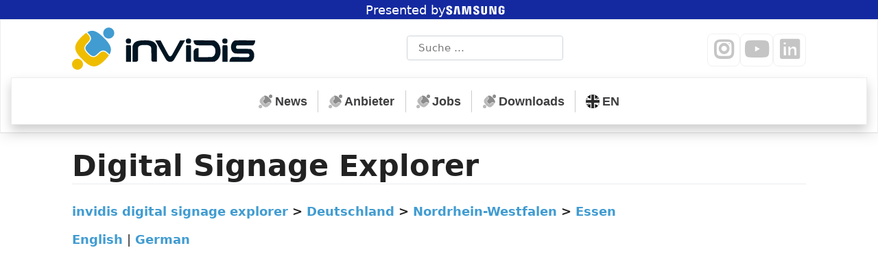

--- FILE ---
content_type: text/html; charset=UTF-8
request_url: https://invidis.de/digital-signage-explorer/?ci=Essen&seite=1
body_size: 18895
content:
<!DOCTYPE html><html dir="ltr" lang="de" prefix="og: https://ogp.me/ns#"><head><meta charset="UTF-8"><meta name="viewport" content="width=device-width, initial-scale=1"><meta http-equiv="X-UA-Compatible" content="IE=edge"><link rel="pingback" href="https://invidis.de/xmlrpc.php"><meta name="robots" content="max-snippet:-1, max-image-preview:large, max-video-preview:-1"><link media="all" href="https://invidis.de/wp-content/cache/autoptimize/css/autoptimize_93e8b84c7998dfd4c8d8d10866279a74.css" rel="stylesheet"><title>Digital Signage Explorer | invidis</title><meta name="robots" content="max-snippet:-1, max-image-preview:large, max-video-preview:-1" /><link rel="canonical" href="https://invidis.de/digital-signage-explorer/" /><meta name="generator" content="All in One SEO (AIOSEO) 4.9.2" /><meta property="og:locale" content="de_DE" /><meta property="og:site_name" content="invidis" /><meta property="og:type" content="article" /><meta property="og:title" content="Digital Signage Explorer | invidis" /><meta property="og:url" content="https://invidis.de/digital-signage-explorer/" /><meta property="article:published_time" content="2013-10-04T09:14:39+00:00" /><meta property="article:modified_time" content="2015-08-06T16:42:41+00:00" /><meta property="article:publisher" content="https://www.facebook.com/invidis" /><meta name="twitter:card" content="summary_large_image" /><meta name="twitter:site" content="@invidis" /><meta name="twitter:title" content="Digital Signage Explorer | invidis" /><meta name="dlm-version" content="5.1.6"><link rel='dns-prefetch' href='//maps.google.com' /><link rel="alternate" type="application/rss+xml" title="invidis &raquo; Feed" href="https://invidis.de/feed/" /><link rel="alternate" title="oEmbed (JSON)" type="application/json+oembed" href="https://invidis.de/wp-json/oembed/1.0/embed?url=https%3A%2F%2Finvidis.de%2Fdigital-signage-explorer%2F" /><link rel="alternate" title="oEmbed (XML)" type="text/xml+oembed" href="https://invidis.de/wp-json/oembed/1.0/embed?url=https%3A%2F%2Finvidis.de%2Fdigital-signage-explorer%2F&#038;format=xml" /> <!--noptimize--><script id="invid-ready">
			window.advanced_ads_ready=function(e,a){a=a||"complete";var d=function(e){return"interactive"===a?"loading"!==e:"complete"===e};d(document.readyState)?e():document.addEventListener("readystatechange",(function(a){d(a.target.readyState)&&e()}),{once:"interactive"===a})},window.advanced_ads_ready_queue=window.advanced_ads_ready_queue||[];		</script>
		<!--/noptimize--><style id='wp-img-auto-sizes-contain-inline-css' type='text/css'>img:is([sizes=auto i],[sizes^="auto," i]){contain-intrinsic-size:3000px 1500px}
/*# sourceURL=wp-img-auto-sizes-contain-inline-css */</style><style id='wp-block-library-inline-css' type='text/css'>:root{--wp-block-synced-color:#7a00df;--wp-block-synced-color--rgb:122,0,223;--wp-bound-block-color:var(--wp-block-synced-color);--wp-editor-canvas-background:#ddd;--wp-admin-theme-color:#007cba;--wp-admin-theme-color--rgb:0,124,186;--wp-admin-theme-color-darker-10:#006ba1;--wp-admin-theme-color-darker-10--rgb:0,107,160.5;--wp-admin-theme-color-darker-20:#005a87;--wp-admin-theme-color-darker-20--rgb:0,90,135;--wp-admin-border-width-focus:2px}@media (min-resolution:192dpi){:root{--wp-admin-border-width-focus:1.5px}}.wp-element-button{cursor:pointer}:root .has-very-light-gray-background-color{background-color:#eee}:root .has-very-dark-gray-background-color{background-color:#313131}:root .has-very-light-gray-color{color:#eee}:root .has-very-dark-gray-color{color:#313131}:root .has-vivid-green-cyan-to-vivid-cyan-blue-gradient-background{background:linear-gradient(135deg,#00d084,#0693e3)}:root .has-purple-crush-gradient-background{background:linear-gradient(135deg,#34e2e4,#4721fb 50%,#ab1dfe)}:root .has-hazy-dawn-gradient-background{background:linear-gradient(135deg,#faaca8,#dad0ec)}:root .has-subdued-olive-gradient-background{background:linear-gradient(135deg,#fafae1,#67a671)}:root .has-atomic-cream-gradient-background{background:linear-gradient(135deg,#fdd79a,#004a59)}:root .has-nightshade-gradient-background{background:linear-gradient(135deg,#330968,#31cdcf)}:root .has-midnight-gradient-background{background:linear-gradient(135deg,#020381,#2874fc)}:root{--wp--preset--font-size--normal:16px;--wp--preset--font-size--huge:42px}.has-regular-font-size{font-size:1em}.has-larger-font-size{font-size:2.625em}.has-normal-font-size{font-size:var(--wp--preset--font-size--normal)}.has-huge-font-size{font-size:var(--wp--preset--font-size--huge)}.has-text-align-center{text-align:center}.has-text-align-left{text-align:left}.has-text-align-right{text-align:right}.has-fit-text{white-space:nowrap!important}#end-resizable-editor-section{display:none}.aligncenter{clear:both}.items-justified-left{justify-content:flex-start}.items-justified-center{justify-content:center}.items-justified-right{justify-content:flex-end}.items-justified-space-between{justify-content:space-between}.screen-reader-text{border:0;clip-path:inset(50%);height:1px;margin:-1px;overflow:hidden;padding:0;position:absolute;width:1px;word-wrap:normal!important}.screen-reader-text:focus{background-color:#ddd;clip-path:none;color:#444;display:block;font-size:1em;height:auto;left:5px;line-height:normal;padding:15px 23px 14px;text-decoration:none;top:5px;width:auto;z-index:100000}html :where(.has-border-color){border-style:solid}html :where([style*=border-top-color]){border-top-style:solid}html :where([style*=border-right-color]){border-right-style:solid}html :where([style*=border-bottom-color]){border-bottom-style:solid}html :where([style*=border-left-color]){border-left-style:solid}html :where([style*=border-width]){border-style:solid}html :where([style*=border-top-width]){border-top-style:solid}html :where([style*=border-right-width]){border-right-style:solid}html :where([style*=border-bottom-width]){border-bottom-style:solid}html :where([style*=border-left-width]){border-left-style:solid}html :where(img[class*=wp-image-]){height:auto;max-width:100%}:where(figure){margin:0 0 1em}html :where(.is-position-sticky){--wp-admin--admin-bar--position-offset:var(--wp-admin--admin-bar--height,0px)}@media screen and (max-width:600px){html :where(.is-position-sticky){--wp-admin--admin-bar--position-offset:0px}}

/*# sourceURL=wp-block-library-inline-css */</style><style id='global-styles-inline-css' type='text/css'>:root{--wp--preset--aspect-ratio--square: 1;--wp--preset--aspect-ratio--4-3: 4/3;--wp--preset--aspect-ratio--3-4: 3/4;--wp--preset--aspect-ratio--3-2: 3/2;--wp--preset--aspect-ratio--2-3: 2/3;--wp--preset--aspect-ratio--16-9: 16/9;--wp--preset--aspect-ratio--9-16: 9/16;--wp--preset--color--black: #000000;--wp--preset--color--cyan-bluish-gray: #abb8c3;--wp--preset--color--white: #ffffff;--wp--preset--color--pale-pink: #f78da7;--wp--preset--color--vivid-red: #cf2e2e;--wp--preset--color--luminous-vivid-orange: #ff6900;--wp--preset--color--luminous-vivid-amber: #fcb900;--wp--preset--color--light-green-cyan: #7bdcb5;--wp--preset--color--vivid-green-cyan: #00d084;--wp--preset--color--pale-cyan-blue: #8ed1fc;--wp--preset--color--vivid-cyan-blue: #0693e3;--wp--preset--color--vivid-purple: #9b51e0;--wp--preset--gradient--vivid-cyan-blue-to-vivid-purple: linear-gradient(135deg,rgb(6,147,227) 0%,rgb(155,81,224) 100%);--wp--preset--gradient--light-green-cyan-to-vivid-green-cyan: linear-gradient(135deg,rgb(122,220,180) 0%,rgb(0,208,130) 100%);--wp--preset--gradient--luminous-vivid-amber-to-luminous-vivid-orange: linear-gradient(135deg,rgb(252,185,0) 0%,rgb(255,105,0) 100%);--wp--preset--gradient--luminous-vivid-orange-to-vivid-red: linear-gradient(135deg,rgb(255,105,0) 0%,rgb(207,46,46) 100%);--wp--preset--gradient--very-light-gray-to-cyan-bluish-gray: linear-gradient(135deg,rgb(238,238,238) 0%,rgb(169,184,195) 100%);--wp--preset--gradient--cool-to-warm-spectrum: linear-gradient(135deg,rgb(74,234,220) 0%,rgb(151,120,209) 20%,rgb(207,42,186) 40%,rgb(238,44,130) 60%,rgb(251,105,98) 80%,rgb(254,248,76) 100%);--wp--preset--gradient--blush-light-purple: linear-gradient(135deg,rgb(255,206,236) 0%,rgb(152,150,240) 100%);--wp--preset--gradient--blush-bordeaux: linear-gradient(135deg,rgb(254,205,165) 0%,rgb(254,45,45) 50%,rgb(107,0,62) 100%);--wp--preset--gradient--luminous-dusk: linear-gradient(135deg,rgb(255,203,112) 0%,rgb(199,81,192) 50%,rgb(65,88,208) 100%);--wp--preset--gradient--pale-ocean: linear-gradient(135deg,rgb(255,245,203) 0%,rgb(182,227,212) 50%,rgb(51,167,181) 100%);--wp--preset--gradient--electric-grass: linear-gradient(135deg,rgb(202,248,128) 0%,rgb(113,206,126) 100%);--wp--preset--gradient--midnight: linear-gradient(135deg,rgb(2,3,129) 0%,rgb(40,116,252) 100%);--wp--preset--font-size--small: 13px;--wp--preset--font-size--medium: 20px;--wp--preset--font-size--large: 36px;--wp--preset--font-size--x-large: 42px;--wp--preset--spacing--20: 0.44rem;--wp--preset--spacing--30: 0.67rem;--wp--preset--spacing--40: 1rem;--wp--preset--spacing--50: 1.5rem;--wp--preset--spacing--60: 2.25rem;--wp--preset--spacing--70: 3.38rem;--wp--preset--spacing--80: 5.06rem;--wp--preset--shadow--natural: 6px 6px 9px rgba(0, 0, 0, 0.2);--wp--preset--shadow--deep: 12px 12px 50px rgba(0, 0, 0, 0.4);--wp--preset--shadow--sharp: 6px 6px 0px rgba(0, 0, 0, 0.2);--wp--preset--shadow--outlined: 6px 6px 0px -3px rgb(255, 255, 255), 6px 6px rgb(0, 0, 0);--wp--preset--shadow--crisp: 6px 6px 0px rgb(0, 0, 0);}:where(.is-layout-flex){gap: 0.5em;}:where(.is-layout-grid){gap: 0.5em;}body .is-layout-flex{display: flex;}.is-layout-flex{flex-wrap: wrap;align-items: center;}.is-layout-flex > :is(*, div){margin: 0;}body .is-layout-grid{display: grid;}.is-layout-grid > :is(*, div){margin: 0;}:where(.wp-block-columns.is-layout-flex){gap: 2em;}:where(.wp-block-columns.is-layout-grid){gap: 2em;}:where(.wp-block-post-template.is-layout-flex){gap: 1.25em;}:where(.wp-block-post-template.is-layout-grid){gap: 1.25em;}.has-black-color{color: var(--wp--preset--color--black) !important;}.has-cyan-bluish-gray-color{color: var(--wp--preset--color--cyan-bluish-gray) !important;}.has-white-color{color: var(--wp--preset--color--white) !important;}.has-pale-pink-color{color: var(--wp--preset--color--pale-pink) !important;}.has-vivid-red-color{color: var(--wp--preset--color--vivid-red) !important;}.has-luminous-vivid-orange-color{color: var(--wp--preset--color--luminous-vivid-orange) !important;}.has-luminous-vivid-amber-color{color: var(--wp--preset--color--luminous-vivid-amber) !important;}.has-light-green-cyan-color{color: var(--wp--preset--color--light-green-cyan) !important;}.has-vivid-green-cyan-color{color: var(--wp--preset--color--vivid-green-cyan) !important;}.has-pale-cyan-blue-color{color: var(--wp--preset--color--pale-cyan-blue) !important;}.has-vivid-cyan-blue-color{color: var(--wp--preset--color--vivid-cyan-blue) !important;}.has-vivid-purple-color{color: var(--wp--preset--color--vivid-purple) !important;}.has-black-background-color{background-color: var(--wp--preset--color--black) !important;}.has-cyan-bluish-gray-background-color{background-color: var(--wp--preset--color--cyan-bluish-gray) !important;}.has-white-background-color{background-color: var(--wp--preset--color--white) !important;}.has-pale-pink-background-color{background-color: var(--wp--preset--color--pale-pink) !important;}.has-vivid-red-background-color{background-color: var(--wp--preset--color--vivid-red) !important;}.has-luminous-vivid-orange-background-color{background-color: var(--wp--preset--color--luminous-vivid-orange) !important;}.has-luminous-vivid-amber-background-color{background-color: var(--wp--preset--color--luminous-vivid-amber) !important;}.has-light-green-cyan-background-color{background-color: var(--wp--preset--color--light-green-cyan) !important;}.has-vivid-green-cyan-background-color{background-color: var(--wp--preset--color--vivid-green-cyan) !important;}.has-pale-cyan-blue-background-color{background-color: var(--wp--preset--color--pale-cyan-blue) !important;}.has-vivid-cyan-blue-background-color{background-color: var(--wp--preset--color--vivid-cyan-blue) !important;}.has-vivid-purple-background-color{background-color: var(--wp--preset--color--vivid-purple) !important;}.has-black-border-color{border-color: var(--wp--preset--color--black) !important;}.has-cyan-bluish-gray-border-color{border-color: var(--wp--preset--color--cyan-bluish-gray) !important;}.has-white-border-color{border-color: var(--wp--preset--color--white) !important;}.has-pale-pink-border-color{border-color: var(--wp--preset--color--pale-pink) !important;}.has-vivid-red-border-color{border-color: var(--wp--preset--color--vivid-red) !important;}.has-luminous-vivid-orange-border-color{border-color: var(--wp--preset--color--luminous-vivid-orange) !important;}.has-luminous-vivid-amber-border-color{border-color: var(--wp--preset--color--luminous-vivid-amber) !important;}.has-light-green-cyan-border-color{border-color: var(--wp--preset--color--light-green-cyan) !important;}.has-vivid-green-cyan-border-color{border-color: var(--wp--preset--color--vivid-green-cyan) !important;}.has-pale-cyan-blue-border-color{border-color: var(--wp--preset--color--pale-cyan-blue) !important;}.has-vivid-cyan-blue-border-color{border-color: var(--wp--preset--color--vivid-cyan-blue) !important;}.has-vivid-purple-border-color{border-color: var(--wp--preset--color--vivid-purple) !important;}.has-vivid-cyan-blue-to-vivid-purple-gradient-background{background: var(--wp--preset--gradient--vivid-cyan-blue-to-vivid-purple) !important;}.has-light-green-cyan-to-vivid-green-cyan-gradient-background{background: var(--wp--preset--gradient--light-green-cyan-to-vivid-green-cyan) !important;}.has-luminous-vivid-amber-to-luminous-vivid-orange-gradient-background{background: var(--wp--preset--gradient--luminous-vivid-amber-to-luminous-vivid-orange) !important;}.has-luminous-vivid-orange-to-vivid-red-gradient-background{background: var(--wp--preset--gradient--luminous-vivid-orange-to-vivid-red) !important;}.has-very-light-gray-to-cyan-bluish-gray-gradient-background{background: var(--wp--preset--gradient--very-light-gray-to-cyan-bluish-gray) !important;}.has-cool-to-warm-spectrum-gradient-background{background: var(--wp--preset--gradient--cool-to-warm-spectrum) !important;}.has-blush-light-purple-gradient-background{background: var(--wp--preset--gradient--blush-light-purple) !important;}.has-blush-bordeaux-gradient-background{background: var(--wp--preset--gradient--blush-bordeaux) !important;}.has-luminous-dusk-gradient-background{background: var(--wp--preset--gradient--luminous-dusk) !important;}.has-pale-ocean-gradient-background{background: var(--wp--preset--gradient--pale-ocean) !important;}.has-electric-grass-gradient-background{background: var(--wp--preset--gradient--electric-grass) !important;}.has-midnight-gradient-background{background: var(--wp--preset--gradient--midnight) !important;}.has-small-font-size{font-size: var(--wp--preset--font-size--small) !important;}.has-medium-font-size{font-size: var(--wp--preset--font-size--medium) !important;}.has-large-font-size{font-size: var(--wp--preset--font-size--large) !important;}.has-x-large-font-size{font-size: var(--wp--preset--font-size--x-large) !important;}
/*# sourceURL=global-styles-inline-css */</style><style id='classic-theme-styles-inline-css' type='text/css'>/*! This file is auto-generated */
.wp-block-button__link{color:#fff;background-color:#32373c;border-radius:9999px;box-shadow:none;text-decoration:none;padding:calc(.667em + 2px) calc(1.333em + 2px);font-size:1.125em}.wp-block-file__button{background:#32373c;color:#fff;text-decoration:none}
/*# sourceURL=/wp-includes/css/classic-themes.min.css */</style><link rel='stylesheet' id='borlabs-cookie-custom-css' href='https://invidis.de/wp-content/cache/autoptimize/css/autoptimize_single_0226548dcb88a5072201ed5aeef2f4be.css' type='text/css' media='all' /> <script type="text/javascript" src="https://maps.google.com/maps/api/js?sensor=false&amp;ver=6.9" id="maps_api-js"></script> <script type="text/javascript" src="https://invidis.de/wp-includes/js/jquery/jquery.min.js" id="jquery-core-js"></script> <script type="text/javascript" id="advanced-ads-advanced-js-js-extra">var advads_options = {"blog_id":"1","privacy":{"enabled":false,"state":"not_needed"}};
//# sourceURL=advanced-ads-advanced-js-js-extra</script> <script data-no-optimize="1" data-no-minify="1" data-cfasync="false" type="text/javascript" src="https://invidis.de/wp-content/cache/autoptimize/js/autoptimize_single_f8676e3c2276b33bd07ec4809cb32e91.js" id="borlabs-cookie-config-js"></script> <script></script><link rel="https://api.w.org/" href="https://invidis.de/wp-json/" /><link rel="alternate" title="JSON" type="application/json" href="https://invidis.de/wp-json/wp/v2/pages/99196" />  <script type="application/ld+json">{"@context":"https:\/\/schema.org\/","@type":"Article","mainEntityOfPage":{"@type":"WebPage","@id":"https:\/\/invidis.de\/digital-signage-explorer\/"},"url":"https:\/\/invidis.de\/digital-signage-explorer\/","headline":"Digital Signage Explorer","datePublished":"2013-10-04T11:14:39+02:00","dateModified":"2015-08-06T18:42:41+02:00","publisher":{"@type":"Organization","@id":"https:\/\/invidis.de\/#organization","name":"invidis consulting GmbH","logo":{"@type":"ImageObject","url":"https:\/\/invidis.de\/wp-content\/uploads\/2018\/08\/invidis-logo-fuer-schema-support.png","width":600,"height":60}},"author":{"@type":"Person","name":"Tobias Franke","url":"https:\/\/invidis.de\/author\/dasexil\/","image":{"@type":"ImageObject","url":"https:\/\/secure.gravatar.com\/avatar\/448551e786b0fed21d8f2db6f784db193c0c868903427436ae2fcd46311890fb?s=96&d=blank&r=g","height":96,"width":96},"sameAs":["http:\/\/www.facebook.com\/dasexil"]},"image":{"@type":"ImageObject","url":"https:\/\/invidis.de\/wp-content\/uploads\/2018\/08\/invidis-artikelbild-fuer-schema-support.jpg","width":1200,"height":800}}</script> <link rel="pingback" href="https://invidis.de/xmlrpc.php"><style type="text/css">#page-sub-header { background: #fff; }</style> <script type="text/javascript">var advadsCfpQueue = [];
			var advadsCfpAd = function( adID ) {
				if ( 'undefined' === typeof advadsProCfp ) {
					advadsCfpQueue.push( adID )
				} else {
					advadsProCfp.addElement( adID )
				}
			}</script> <link rel="icon" href="https://invidis.de/wp-content/uploads/2018/08/cropped-invidis-favicon-32x32.png" sizes="32x32" /><link rel="icon" href="https://invidis.de/wp-content/uploads/2018/08/cropped-invidis-favicon-192x192.png" sizes="192x192" /><link rel="apple-touch-icon" href="https://invidis.de/wp-content/uploads/2018/08/cropped-invidis-favicon-180x180.png" /><meta name="msapplication-TileImage" content="https://invidis.de/wp-content/uploads/2018/08/cropped-invidis-favicon-270x270.png" /><style type="text/css" id="wp-custom-css">:root {
  --wp-j4b-theme-branding-bar-height: 28px;
  --wp-j4b-theme-branding-bar-fontsize: 18px;
}

 
#branding-bar {
	  position: relative;
    width: 100%;
    height: var(--wp-j4b-theme-branding-bar-height);
    padding-top: 1px;
    display: flex;
    justify-content: center;
    align-items: center;
    gap: .6ch;
    font-size: var(--wp-j4b-theme-branding-bar-fontsize);
    text-align: center;
    background-color: #1429a0;
	color: #fff;
    overflow: hidden;
    transition: filter .1s ease-in-out;
}


#branding-bar svg {
height: calc(var(--wp-j4b-theme-branding-bar-height) - 2px);
width: auto;
position: relative;
top: -1.0px;
left: -0.5ch;
	fill: #fff;
}

#branding-bar a::before {
  content: "";
  display: block;
  width: 100%;
  height: 100%;
  position: absolute;
  top: 0;
  left: 0;
  bottom: 0;
  right: 0;
  z-index: 1;
}
.home .text-divider {
    width: 100%;
}</style><noscript><style>.wpb_animate_when_almost_visible { opacity: 1; }</style></noscript></head><body class="wp-singular page-template page-template-layout-zone-1 page-template-layout-zone-1-php page page-id-99196 page-parent wp-theme-wp-bootstrap-starter wp-child-theme-invidis2018 group-blog theme-preset-active wpb-js-composer js-comp-ver-8.0.1 vc_responsive aa-prefix-invid-"><div id="fb-root"></div><div id="page" class="site"> <a class="skip-link screen-reader-text" href="#content">Zum Inhalt springen</a><div class="invid-eigene-position" id="invid-1767498476"><!--noptimize--><div id="branding-bar"> <span>Presented by</span> <a href="https://www.samsung.com/de/business/display-solutions/samsung-vxt/" title="Samsung Deutschland" target="_blank" rel="noreferrer noopener" class="external external"><svg version="1.1" id="Layer_1" xmlns="http://www.w3.org/2000/svg" xmlns:xlink="http://www.w3.org/1999/xlink" x="0px" y="0px"
	 viewBox="0 0 628.24 166.88" style="enable-background:new 0 0 628.24 166.88;" xml:space="preserve">
<path d="M62.42,64.29c-0.38-1.57-0.29-3.23-0.08-4.09c0.53-2.48,2.22-5.25,7.13-5.25c4.56,0,7.24,2.83,7.24,7.07
	c0,1.44,0,4.82,0,4.82h19.43v-5.47c0-16.94-15.27-19.64-26.29-19.64c-13.83,0-25.14,4.59-27.2,17.31c-0.57,3.49-0.66,6.56,0.16,10.5
	c3.37,15.92,31.05,20.53,35.08,30.6c0.75,1.87,0.53,4.28,0.15,5.75c-0.64,2.62-2.4,5.26-7.61,5.26c-4.87,0-7.78-2.83-7.78-7.09
	l-0.03-7.49h-20.9v5.95c0,17.41,13.67,22.65,28.31,22.65c14.07,0,25.63-4.8,27.51-17.83c0.94-6.72,0.23-11.09-0.08-12.75
	C94.17,78.24,64.64,73.4,62.42,64.29z M315.69,64.48c-0.35-1.54-0.25-3.17-0.07-4.03c0.56-2.49,2.23-5.21,7.06-5.21
	c4.5,0,7.13,2.8,7.13,7.01c0,1.42,0,4.76,0,4.76h19.2v-5.43c0-16.78-15.04-19.42-25.94-19.42c-13.72,0-24.92,4.52-26.97,17.15
	c-0.54,3.44-0.68,6.49,0.19,10.38c3.34,15.74,30.74,20.31,34.72,30.27c0.7,1.89,0.5,4.29,0.14,5.71c-0.6,2.59-2.34,5.2-7.51,5.2
	c-4.85,0-7.76-2.79-7.76-6.99l-0.01-7.47h-20.67v5.94c0,17.21,13.48,22.41,28.01,22.41c13.91,0,25.4-4.75,27.24-17.64
	c0.88-6.66,0.22-10.99-0.14-12.63C347.12,78.35,317.91,73.49,315.69,64.48z M492.53,106.91l-18.34-62.7h-28.9v77.07h19.12
	l-1.11-64.71l19.7,64.71h27.72V44.21h-19.24L492.53,106.91z M125.1,44.21l-14.43,77.88h21.04l10.87-72.09l10.61,72.09h20.89
	l-14.37-77.88H125.1z M242.73,44.21l-9.83,60.88l-9.82-60.88h-31.77l-1.68,77.88h19.46l0.53-72.09l13.39,72.09h19.75l13.4-72.09
	l0.53,72.09h19.51l-1.74-77.88H242.73z M423.7,44.21H404v57.61c0.03,1,0,2.13-0.17,2.96c-0.41,1.93-2.05,5.66-7.48,5.66
	c-5.36,0-7.05-3.72-7.43-5.66c-0.2-0.83-0.22-1.96-0.2-2.96V44.21h-19.69v55.82c-0.02,1.44,0.09,4.38,0.17,5.15
	c1.36,14.55,12.82,19.27,27.14,19.27c14.34,0,25.8-4.72,27.19-19.27c0.11-0.77,0.25-3.71,0.17-5.15V44.21z M558.93,78.37v11.36h7.98
	V101c0.02,1.01-0.03,2.09-0.2,2.96c-0.32,2.1-2.31,5.68-7.98,5.68c-5.63,0-7.59-3.58-7.93-5.68c-0.14-0.87-0.2-1.96-0.2-2.96V65.41
	c0-1.26,0.09-2.64,0.35-3.68c0.39-1.9,2.07-5.64,7.74-5.64c5.96,0,7.44,3.94,7.78,5.64c0.22,1.12,0.24,3,0.24,3v4.32h19.61V66.5
	c0,0,0.09-2.67-0.15-5.15c-1.47-14.61-13.51-19.23-27.31-19.23c-13.83,0-25.62,4.66-27.34,19.23c-0.16,1.33-0.39,3.73-0.39,5.15
	v32.74c0,1.43,0.05,2.53,0.31,5.14c1.28,14.21,13.59,19.24,27.36,19.24c13.86,0,26.08-5.04,27.39-19.24
	c0.23-2.61,0.26-3.71,0.29-5.14V78.37H558.93z"/>
</svg></a></div><!--/noptimize--></div><header id="masthead" class="site-header navbar-static-top navbar-light bg-light" role="banner"><div class="container"><div class="justify-content-between"><div class="j4b-logo-container"> <span> <a  class="j4b-header-logo" href="https://invidis.de/" title="Zur Startseite ..."> <img src="data:image/svg+xml,%3Csvg width='2670' height='620' viewBox='0 0 19650 4527' xmlns='http://www.w3.org/2000/svg' xmlns:xlink='http://www.w3.org/1999/xlink' role='img' aria-labelledby='title'%3E%3Ctitle id='title'%3E%3C!%5BCDATA%5Binvidis consulting GmbH Logo%5D%5D%3E%3C/title%3E%3Cdefs%3E%3Csymbol id='i'%3E%3Cpath d='M6031 1180.7c-46.947.232-81.682 4.549-108.49 13.486-31 9-65 31-92 59-51 51-60 86-53 228 6 139 44 197 152 229 59 18 242 15 286-5 86-38 111-97 113-267 2-125 2-127-27-164-45-60-120-90-236-93-12.188-.375-23.672-.54-34.506-.486zm-28.959 708.89c-90.184-.073-131.72 3.28-145.54 10.592-14 7-34 29-45 48-21 35-21 46-21 880v845h540l3-825c2-595-1-837-9-867-6-23-22-52-36-65-24-22-31-23-216-26-26.25-.375-49.653-.575-70.465-.592z'/%3E%3C/symbol%3E%3C/defs%3E%3Cg transform='matrix(5.6551 0 0 5.6551 -1405 12196)' fill='%23419cd1'%3E%3Cpath d='m930.6-2156c-34.8 5.5-63.5 26.1-78.6 56.5-17.2 34.6-15 73.2 6.2 105.5 5.3 8.1 19.4 22.4 27.3 27.7 51.1 34.2 118.4 19.3 149.7-33.2 10.7-17.9 15.9-41.5 13.8-62.5-4.7-45.3-36-81.2-80.1-92-9.7-2.4-29.4-3.4-38.3-2z'/%3E%3Cpath d='m610.2-2094.9c-10.4 1.4-28 6-39.7 10.4-10.3 3.9-33.5 15-33.5 16.1 0 0.4 7.1 7.9 15.8 16.8 30.9 31.7 47.2 55.6 53.4 78.3 3.1 11.5 3.1 31.8 0 42.8-6.6 23.2-21.9 45.4-54.6 79.3-18.2 18.8-24.5 26.1-32.1 36.7-25.9 36.2-24 64.6 7 106 16.9 22.4 48.6 54 71.3 71 21.3 15.9 36.5 22.5 53.7 23.3 12.8 0.5 20.8-1.3 34-7.8 13.8-6.7 27.7-17.6 50-39 30.9-29.7 46.6-41.9 65.8-51 25.1-12 50.7-12.2 75.4-0.5 20.8 9.8 41.7 26.1 69.8 54.4 6.6 6.7 12.3 12.1 12.6 12.1 1.1 0 12.5-23.6 16.3-33.6 26.7-70.5 6.4-137.2-68.5-224.5-32.8-38.3-88.1-92.8-123.9-122-45.9-37.6-86.7-59.5-124.5-66.9-12.7-2.5-36.8-3.4-48.3-1.9z'/%3E%3Cg fill='%23efbd00'%3E%3Cpath d='m509.2-2050.1c-29 21.2-48.6 38.3-83.2 73-67.9 68-101.2 117.5-112.9 168.1-13.6 58.4 8.4 118.3 70.8 193 22.5 26.9 69.8 75.5 99.6 102.6 127.5 115.5 210.5 124.2 323.5 33.8 48.5-38.7 106.9-99.8 137-143.2l4.4-6.3-8.5-8.5c-12.1-12.4-33.6-32.3-41.5-38.6-35.1-27.8-61.5-32.7-92.2-16.9-14.1 7.3-28.1 18.3-51.6 40.7-23.9 22.7-32.6 30.2-44.9 38.5-38.5 25.8-73.7 25.3-114.2-1.7-35.5-23.7-82.1-72.5-100-105-16.5-29.7-17.4-56.9-3-85.9 9.3-18.7 17.1-28.5 51.9-65.2 8.7-9.3 19.3-21.4 23.5-27 30.5-40.6 29.2-70.6-5.2-113.3-9.6-11.9-41.3-45-43.1-44.9-0.6 0-5.3 3.1-10.4 6.8z'/%3E%3Cpath d='m339.2-1563c-22.6 3.2-44.4 14-60.3 29.9-31.4 31.4-39.4 78.7-19.9 118.6 13.4 27.6 37.8 47.7 67.8 55.7 9.9 2.6 31.2 3.5 42 1.8 35.6-5.7 67.5-31.3 80.3-64.4 6.5-16.9 8.9-39.2 5.9-55.7-8.8-48.6-49.6-84.4-98.4-86.3-6.1-0.3-13.9-0.1-17.4 0.4z'/%3E%3C/g%3E%3C/g%3E%3Cg fill='%23001522'%3E%3Cpath d='M7480.5 1379.2c-229 15-433 54-558 104-82 34-211 129-270 200-28 33-69 100-93 150-79 169-76 122-68 1035l7 810h191c105 0 211-5 236-11 60-14 103-49 131-106l24-48 10-1380 29-53c52-93 145-148 314-185 85-18 130-21 362-21 237 0 275 2 356 21 157 37 264 103 309 193 44 88 47 129 50 790 3 685 1 668 63 734 49 52 72 56 312 56h220l-2-838-3-837-26-63c-46-108-91-172-194-277-85-87-113-108-185-143-144-70-317-111-555-132-137-11-482-11-660 1zM11760 1378.2l-170 5-410 751c-225 412-425 773-443 802-46 70-134 150-176 157-70 14-149-47-234-179-26-40-222-402-437-804l-390-732h-282c-156 0-283 3-283 7s260 470 578 1037c562 1003 579 1032 649 1102 118 119 250 171 403 161 141-9 268-82 363-208 43-57 1197-2083 1197-2102 0-7-67-7-365 3zM13042 1376.2c-8 14 14 164 34 232 36 120 99 193 213 246 116 53 133 54 922 54 797 0 790 0 899 58 68 36 154 124 193 198 61 114 78 199 77 379 0 144-3 169-27 248-49 161-97 231-201 299-33 21-89 48-125 60-65 22-74 23-753 26l-688 3v-970l-36-7c-48-9-193 13-264 39-73 27-155 109-201 202l-34 70v475c0 435 2 479 18 528 24 68 60 110 117 135 44 20 67 21 905 24 473 3 935 0 1027-4l166-9 94-47c284-142 482-443 544-827 22-137 20-376-5-520-49-284-165-508-355-687-89-83-158-129-258-171l-63-27-500-6c-740-10-1693-10-1699-1zM17480 1382.2c-78 25-131 60-205 135-197 200-267 525-179 840 59 214 208 375 390 421 30 8 268 13 724 16 401 3 695 9 717 14 45 13 94 66 108 119 13 49-1 118-36 178-48 82 19 77-949 70l-860-7-55 32c-68 39-151 122-178 180-28 57-49 141-57 226l-7 69 137 6c228 11 2026 8 2086-3 186-35 341-210 406-458 21-81 25-119 25-232 0-163-20-250-88-389-59-120-155-220-259-272l-70-34-710-5c-689-5-711-6-744-25-19-11-45-40-59-65-20-37-23-55-19-105 5-74 37-139 80-165 30-19 53-19 858-13 759 6 831 5 871-10 55-21 94-61 153-157 57-93 84-181 87-285l3-80-385-6c-739-12-1741-9-1785 5z'/%3E%3Cuse xlink:href='%23i' width='100%25' height='100%25'/%3E%3Cuse xlink:href='%23i' width='100%25' height='100%25' transform='translate(6440.1)'/%3E%3Cuse xlink:href='%23i' width='100%25' height='100%25' transform='translate(10350)'/%3E%3C/g%3E%3C/svg%3E" width="2670" height="620" style="width:267px;height:62px;" alt="invidis Logo"> </a> </span></div><div class="col-"><form role="search" method="get" class="search-form" action="https://invidis.de/"> <label> <input type="search" class="search-field form-control" placeholder="Suche&#160;&hellip;" value="" name="s" title="Suche nach:"> </label> <input type="submit" class="search-submit btn btn-default" value="Suchen"></form></div><div class="col- social-network-links btn-group justify-content-end"><div class="textwidget custom-html-widget"> <a class="btn btn-default" href="https://www.instagram.com/invidismunich/" target="_blank" title="invidis auf Instagram" rel="noopener"> <i class="fab fa-2x fa-instagram"></i> </a> <a class="btn btn-default" href="https://www.youtube.com/channel/UCYdz72V6n1oQo5rJo1TcIbA/" target="_blank" title="invidis auf YouTube" rel="noopener"> <i class="fab fa-2x fa-youtube"></i> </a> <a class="btn btn-default" href="https://www.linkedin.com/company/8716700/" target="_blank" title="invidis auf LinkedIn" rel="noopener"> <i class="fab fa-2x fa-linkedin"></i> </a></div></div></div></div><nav class="navbar navbar-expand-lg navbar-light bg-light"> <button class="navbar-toggler" type="button" data-toggle="collapse" data-target=".navbar-collapse" aria-controls="navbarSupportedContent" aria-expanded="false" aria-label="Toggle navigation"> <span class="navbar-toggler-icon"></span> </button><div id="navbarSupportedContent" class="collapse navbar-collapse justify-content-center "><ul id="menu-header-top-primary" class="nav justify-content-between"><li itemscope="itemscope" itemtype="https://www.schema.org/SiteNavigationElement" id="menu-item-206081" class="j4b-menu-head col- menu-item menu-item-type-custom menu-item-object-custom menu-item-206081 nav-item"><a title="News" href="https://invidis.de/category/nachrichten/" class="nav-link">News</a></li><li itemscope="itemscope" itemtype="https://www.schema.org/SiteNavigationElement" id="menu-item-206155" class="j4b-menu-head col- menu-item menu-item-type-custom menu-item-object-custom menu-item-206155 nav-item"><a title="Anbieter" href="/invidis-digital-signage-digital-out-of-home-anbieterverzeichnis/" class="nav-link">Anbieter</a></li><li itemscope="itemscope" itemtype="https://www.schema.org/SiteNavigationElement" id="menu-item-206080" class="j4b-menu-head col- menu-item menu-item-type-post_type menu-item-object-page menu-item-206080 nav-item"><a title="Jobs" href="https://invidis.de/invidis-stellenmarkt/" class="nav-link">Jobs</a></li><li itemscope="itemscope" itemtype="https://www.schema.org/SiteNavigationElement" id="menu-item-206154" class="j4b-menu-head col- menu-item menu-item-type-custom menu-item-object-custom menu-item-206154 nav-item"><a title="Downloads" href="/magazin-download-archive" class="nav-link">Downloads</a></li><li itemscope="itemscope" itemtype="https://www.schema.org/SiteNavigationElement" id="menu-item-294364" class="mobileonly menu-item menu-item-type-custom menu-item-object-custom menu-item-294364 nav-item"><a title="Open the english invidis website" target="_blank" href="https://invidis.com/" class="nav-link">English website</a></li><li itemscope="itemscope" itemtype="https://www.schema.org/SiteNavigationElement" id="menu-item-294356" class="uk-flag desktoponly menu-item menu-item-type-custom menu-item-object-custom menu-item-294356 nav-item"><a title="Open the english invidis website" target="_blank" href="https://invidis.com/" class="nav-link">EN</a></li></ul></div></nav></header><div id="content" class="site-content"><div class="container"><main id="main" class="site-main" role="main"><section id="primary" class="content-area "><article id="post-99196" class="post-99196 page type-page status-publish hentry"><header class="entry-header"><h1 class="entry-title">Digital Signage Explorer</h1></header><div class="entry-content"><div style="font-size: 85%"><p><span style="font-weight: bold"><a style="font-weight: bold" href="https://invidis.de/digital-signage-explorer/">invidis digital signage explorer</a> > <a style="font-weight: bold" href="?co=Germany">Deutschland</a> > <a style="font-weight: bold" href="?st=North Rhine-Westphalia">Nordrhein-Westfalen</a> > <a style="font-weight: bold" href="?ci=Essen">Essen</a></span></p><p><a style="font-weight: bold" href="?ci=Essen&seite=1&amp;lang=en">English</a> | <a style="font-weight: bold" href="?ci=Essen&seite=1&amp;lang=de">German</a></p> <script type="text/javascript">var $j = jQuery.noConflict(); $j(function() { var temp = new Array(); var LatLngList = new Array(); temp[0] = new Object(); temp[0]['id'] = '283'; temp[0]['lat'] = '51.4541858'; temp[0]['lng'] = '7.0129178'; temp[0]['adresse'] = 'Kettwigerstraße 28, Essen'; temp[0]['name'] = 'Das Depot Essen'; temp[0]['city_de'] = 'Essen'; temp[0]['city_en'] = 'Essen'; temp[0]['zip'] = '45127'; temp[0]['street'] = 'Kettwigerstraße 28'; temp[0]['count'] = ''; LatLngList[0] = new google.maps.LatLng ('51.4541858','7.0129178'); temp[1] = new Object(); temp[1]['id'] = '284'; temp[1]['lat'] = '51.45623'; temp[1]['lng'] = '7.01178'; temp[1]['adresse'] = 'Kettwigerstraße 39, Essen'; temp[1]['name'] = 'Primark Essen'; temp[1]['city_de'] = 'Essen'; temp[1]['city_en'] = 'Essen'; temp[1]['zip'] = '45127'; temp[1]['street'] = 'Kettwigerstraße 39'; temp[1]['count'] = ''; LatLngList[1] = new google.maps.LatLng ('51.45623','7.01178'); temp[2] = new Object(); temp[2]['id'] = '285'; temp[2]['lat'] = '51.45621'; temp[2]['lng'] = '7.0131'; temp[2]['adresse'] = 'Kettwigerstraße 40, Essen'; temp[2]['name'] = 'Deichmann Essen'; temp[2]['city_de'] = 'Essen'; temp[2]['city_en'] = 'Essen'; temp[2]['zip'] = '45127'; temp[2]['street'] = 'Kettwigerstraße 40'; temp[2]['count'] = ''; LatLngList[2] = new google.maps.LatLng ('51.45621','7.0131'); temp[3] = new Object(); temp[3]['id'] = '286'; temp[3]['lat'] = '51.45719'; temp[3]['lng'] = '7.01032'; temp[3]['adresse'] = 'Limbeckerstraße 25, Essen'; temp[3]['name'] = 'SportScheck Essen'; temp[3]['city_de'] = 'Essen'; temp[3]['city_en'] = 'Essen'; temp[3]['zip'] = '45127'; temp[3]['street'] = 'Limbeckerstraße 25'; temp[3]['count'] = ''; LatLngList[3] = new google.maps.LatLng ('51.45719','7.01032'); temp[4] = new Object(); temp[4]['id'] = '287'; temp[4]['lat'] = '51.4578'; temp[4]['lng'] = '7.0081'; temp[4]['adresse'] = 'Limbeckerstraße 70, Essen'; temp[4]['name'] = 'Foot Locker Essen'; temp[4]['city_de'] = 'Essen'; temp[4]['city_en'] = 'Essen'; temp[4]['zip'] = '45127'; temp[4]['street'] = 'Limbeckerstraße 70'; temp[4]['count'] = ''; LatLngList[4] = new google.maps.LatLng ('51.4578','7.0081'); temp[5] = new Object(); temp[5]['id'] = '288'; temp[5]['lat'] = '51.45823'; temp[5]['lng'] = '7.00741'; temp[5]['adresse'] = 'Limbeckerstraße 80-82, Essen'; temp[5]['name'] = 'Deichmann Essen'; temp[5]['city_de'] = 'Essen'; temp[5]['city_en'] = 'Essen'; temp[5]['zip'] = '45127'; temp[5]['street'] = 'Limbeckerstraße 80-82'; temp[5]['count'] = ''; LatLngList[5] = new google.maps.LatLng ('51.45823','7.00741'); temp[6] = new Object(); temp[6]['id'] = '289'; temp[6]['lat'] = '51.4532968'; temp[6]['lng'] = '7.0134055'; temp[6]['adresse'] = 'Kettwigerstraße 2, Essen'; temp[6]['name'] = 'Rewe to Go Essen'; temp[6]['city_de'] = 'Essen'; temp[6]['city_en'] = 'Essen'; temp[6]['zip'] = '45127'; temp[6]['street'] = 'Kettwigerstraße 2'; temp[6]['count'] = ''; LatLngList[6] = new google.maps.LatLng ('51.4532968','7.0134055'); temp[7] = new Object(); temp[7]['id'] = '290'; temp[7]['lat'] = '51.457861'; temp[7]['lng'] = '7.0121644'; temp[7]['adresse'] = 'Kopstadtplatz 7, Essen'; temp[7]['name'] = 'Kräuter- und Reformhaus Klocke Essen'; temp[7]['city_de'] = 'Essen'; temp[7]['city_en'] = 'Essen'; temp[7]['zip'] = '45127'; temp[7]['street'] = 'Kopstadtplatz 7'; temp[7]['count'] = ''; LatLngList[7] = new google.maps.LatLng ('51.457861','7.0121644'); temp[8] = new Object(); temp[8]['id'] = '291'; temp[8]['lat'] = '51.4577'; temp[8]['lng'] = '7.0087'; temp[8]['adresse'] = 'Limbeckerstraße 59, Essen'; temp[8]['name'] = 'Tkmaxx Essen'; temp[8]['city_de'] = 'Essen'; temp[8]['city_en'] = 'Essen'; temp[8]['zip'] = '45127'; temp[8]['street'] = 'Limbeckerstraße 59'; temp[8]['count'] = ''; LatLngList[8] = new google.maps.LatLng ('51.4577','7.0087'); temp[9] = new Object(); temp[9]['id'] = '292'; temp[9]['lat'] = '51.4578571'; temp[9]['lng'] = '7.0073067'; temp[9]['adresse'] = 'Limbeckerstraße 79, Essen'; temp[9]['name'] = '1&amp;1 Partner Essen'; temp[9]['city_de'] = 'Essen'; temp[9]['city_en'] = 'Essen'; temp[9]['zip'] = '45127'; temp[9]['street'] = 'Limbeckerstraße 79'; temp[9]['count'] = ''; LatLngList[9] = new google.maps.LatLng ('51.4578571','7.0073067'); temp[10] = new Object(); temp[10]['id'] = '293'; temp[10]['lat'] = '51.4532968'; temp[10]['lng'] = '7.0134055'; temp[10]['adresse'] = 'Kettwigerstraße 2, Essen'; temp[10]['name'] = 'Wolsdorff Tobacco GmbH Essen'; temp[10]['city_de'] = 'Essen'; temp[10]['city_en'] = 'Essen'; temp[10]['zip'] = '45127'; temp[10]['street'] = 'Kettwigerstraße 2'; temp[10]['count'] = ''; LatLngList[10] = new google.maps.LatLng ('51.4532968','7.0134055'); temp[11] = new Object(); temp[11]['id'] = '294'; temp[11]['lat'] = '51.4542806'; temp[11]['lng'] = '7.0126938'; temp[11]['adresse'] = 'Kettwigerstraße 19, Essen'; temp[11]['name'] = 'Albert Heijn to Go'; temp[11]['city_de'] = 'Essen'; temp[11]['city_en'] = 'Essen'; temp[11]['zip'] = '45127'; temp[11]['street'] = 'Kettwigerstraße 19'; temp[11]['count'] = ''; LatLngList[11] = new google.maps.LatLng ('51.4542806','7.0126938'); temp[12] = new Object(); temp[12]['id'] = '445'; temp[12]['lat'] = '51.36442'; temp[12]['lng'] = '6.93971'; temp[12]['adresse'] = 'Schulstr.14, Essen'; temp[12]['name'] = 'Sparkasse Kettwig'; temp[12]['city_de'] = 'Essen'; temp[12]['city_en'] = 'Essen'; temp[12]['zip'] = '45219'; temp[12]['street'] = 'Schulstr.14'; temp[12]['count'] = ''; LatLngList[12] = new google.maps.LatLng ('51.36442','6.93971'); var bounds = new google.maps.LatLngBounds(); var myLatlng = new google.maps.LatLng(51.000000,11.000000); var mapOptions = { zoom: 5, center: myLatlng, mapTypeId: google.maps.MapTypeId.ROADMAP }; var map = new google.maps.Map(document.getElementById('map_canvas'), mapOptions); function createMarkers() { for (var i = 0; i < temp.length; ++i) { bounds.extend(LatLngList[i]); (function(id, lat, lng, address, name, city_de, city_en, zip, street, count) { var newLatlng = new google.maps.LatLng(lat,lng); var marker = new google.maps.Marker({ map: map, position: newLatlng, title: name }); var contentString = '<div><p><a href="?id=' + id + '" style="font-size: 14px; font-weight: bold">' + name + '</a></p><p><span style="font-size: 14px">Adresse:<br />' + street + '<br />' + zip + ' ' + city_de + '</span></p></div>'; var infowindow = new google.maps.InfoWindow({ content: contentString }); google.maps.event.addListener(marker, 'click', function() { infowindow.open(map, marker); }); })(temp[i]['id'], temp[i]['lat'], temp[i]['lng'], temp[i]['adresse'], temp[i]['name'], temp[i]['city_de'], temp[i]['city_en'], temp[i]['zip'], temp[i]['street'], temp[i]['count']); } map.fitBounds(bounds); } window.onload = createMarkers; });</script> <div id="map_canvas" style="width: 100%; height: 425px; margin: 20px 0"></div><div style="border-top: 1px solid #DDDDDD; margin-top: 20px; padding-top: 10px"><div style="width: 18%; padding: 0 0 0 1%; float: left"><div class="wp-caption alignleft"> <a href="http://invidis.de/wp-content/uploads/2014/07/invidis-digital-signage-explorer-Essen-1-und-1.jpg" data-lbwps-width="1000" data-lbwps-height="750" data-lbwps-srcsmall="https://invidis.de/wp-content/uploads/2014/07/invidis-digital-signage-explorer-Essen-1-und-1.jpg"><img decoding="async" class="smallalign" alt="" src="https://invidis.de/wp-content/plugins/timthumb/timthumb.php?src=http://invidis.de/wp-content/uploads/2014/07/invidis-digital-signage-explorer-Essen-1-und-1.jpg&amp;w=135&amp;h=101" width="135" height="101" /> </a><p class="wp-caption-text">Quelle: invidis.de</p></div></div><div style="width: 81%; padding: 0; float: right"><div style="width: 49%; padding: 0; float: left"><table style="width: 100%"><tr><td><a href="https://invidis.de/digital-signage-explorer/essen-11-partner-essen/">1&amp;1 Partner Essen</a></td></tr><tr><td><a href="?se=Limbeckerstraße+79">Limbeckerstraße 79</a> / <a href="?ci=Essen">Essen</a><br /><a href="?in=54">Retail - Telecommunication</a><br /></td></tr></table></div><div style="width: 49%; padding: 0 0 0 1%; float: right; border-left: 1px solid #DDDDDD"><table style="width: 100%"><tr><td><strong>Installationen</strong></td><td><strong>Displays</strong></td><td><strong>invidis geprüft</strong></td><td><strong>Erfassung</strong></td></tr><tr><td style="text-align: center">1</td><td style="text-align: center">2</td><td style="text-align: center">Ja</td><td style="text-align: center">08/2014</td></tr></table></div><div style="clear:both"></div><p>Digital Signage mit CE-Geräten. Geht, sollte man aber nicht machen. Im 1&amp;1 Shop am Limbecker Platz kann man diese Art von Digital Signage bestaunen. Die Geräte sehen recht aktuell und neu aus, daher sollte es erst einmal keine Probleme geben. ...</p></div><div style="clear:both"></div></div><div style="border-top: 1px solid #DDDDDD; margin-top: 20px; padding-top: 10px"><div style="width: 18%; padding: 0 0 0 1%; float: left"><div class="wp-caption alignleft"> <a href="http://invidis.de/wp-content/uploads/2014/07/invidis-digital-signage-explorer-Essen-Albert-Heijn-to-go-4.jpg" data-lbwps-width="1000" data-lbwps-height="750" data-lbwps-srcsmall="https://invidis.de/wp-content/uploads/2014/07/invidis-digital-signage-explorer-Essen-Albert-Heijn-to-go-4.jpg"><img decoding="async" class="smallalign" alt="" src="https://invidis.de/wp-content/plugins/timthumb/timthumb.php?src=http://invidis.de/wp-content/uploads/2014/07/invidis-digital-signage-explorer-Essen-Albert-Heijn-to-go-4.jpg&amp;w=135&amp;h=101" width="135" height="101" /> </a><p class="wp-caption-text">Quelle: invidis.de</p></div></div><div style="width: 81%; padding: 0; float: right"><div style="width: 49%; padding: 0; float: left"><table style="width: 100%"><tr><td><a href="https://invidis.de/digital-signage-explorer/essen-albert-heijn-to-go/">Albert Heijn to Go</a></td></tr><tr><td><a href="?se=Kettwigerstraße+19">Kettwigerstraße 19</a> / <a href="?ci=Essen">Essen</a><br /><a href="?in=42">Retail - Food/Beverages</a><br /><a href="?in=35">Retail - Convenience</a><br /></td></tr></table></div><div style="width: 49%; padding: 0 0 0 1%; float: right; border-left: 1px solid #DDDDDD"><table style="width: 100%"><tr><td><strong>Installationen</strong></td><td><strong>Displays</strong></td><td><strong>invidis geprüft</strong></td><td><strong>Erfassung</strong></td></tr><tr><td style="text-align: center">1</td><td style="text-align: center">1</td><td style="text-align: center">Ja</td><td style="text-align: center">08/2014</td></tr></table></div><div style="clear:both"></div><p>Convenience Stores sind auf dem Vormarsch in Deutschland. In NRW nutzt der holländische Konzern Ahold die räumliche Nähe, um seine Albert Heijn Togo zu platzieren. Auffällig ist das frische, trendige Design der Läden. ...</p></div><div style="clear:both"></div></div><div style="border-top: 1px solid #DDDDDD; margin-top: 20px; padding-top: 10px"><div style="width: 18%; padding: 0 0 0 1%; float: left"><div class="wp-caption alignleft"> <a href="http://invidis.de/wp-content/uploads/2014/08/invidis-digital-signage-explorer-Essen-Das-Depot-2.jpg" data-lbwps-width="1000" data-lbwps-height="750" data-lbwps-srcsmall="https://invidis.de/wp-content/uploads/2014/08/invidis-digital-signage-explorer-Essen-Das-Depot-2.jpg"><img decoding="async" class="smallalign" alt="" src="https://invidis.de/wp-content/plugins/timthumb/timthumb.php?src=http://invidis.de/wp-content/uploads/2014/08/invidis-digital-signage-explorer-Essen-Das-Depot-2.jpg&amp;w=135&amp;h=101" width="135" height="101" /> </a><p class="wp-caption-text">Quelle: invidis.de</p></div></div><div style="width: 81%; padding: 0; float: right"><div style="width: 49%; padding: 0; float: left"><table style="width: 100%"><tr><td><a href="https://invidis.de/digital-signage-explorer/essen-das-depot-essen/">Das Depot Essen</a></td></tr><tr><td><a href="?se=Kettwigerstraße+28">Kettwigerstraße 28</a> / <a href="?ci=Essen">Essen</a><br /><a href="?in=43">Retail - Home Furnishing</a><br /></td></tr></table></div><div style="width: 49%; padding: 0 0 0 1%; float: right; border-left: 1px solid #DDDDDD"><table style="width: 100%"><tr><td><strong>Installationen</strong></td><td><strong>Displays</strong></td><td><strong>invidis geprüft</strong></td><td><strong>Erfassung</strong></td></tr><tr><td style="text-align: center">1</td><td style="text-align: center">3</td><td style="text-align: center">Ja</td><td style="text-align: center">08/2014</td></tr></table></div><div style="clear:both"></div><p>In der Filiale finden sich drei Displays hinter der Kasse. Die Displays zeigen zum einen Ambient-Bilder und Produktwelten, bewerben auch Dienste wie beispielsweise den Lieferservice. Die Verbauung ist exzellent und die Inhalte von hoher Qualität. ...</p></div><div style="clear:both"></div></div><div style="border-top: 1px solid #DDDDDD; margin-top: 20px; padding-top: 10px"><div style="width: 18%; padding: 0 0 0 1%; float: left"><div class="wp-caption alignleft"> <a href="http://invidis.de/wp-content/uploads/2014/08/invidis-digital-signage-explorer-Essen-Deichmann-12.jpg" data-lbwps-width="1000" data-lbwps-height="750" data-lbwps-srcsmall="https://invidis.de/wp-content/uploads/2014/08/invidis-digital-signage-explorer-Essen-Deichmann-12.jpg"><img loading="lazy" decoding="async" class="smallalign" alt="" src="https://invidis.de/wp-content/plugins/timthumb/timthumb.php?src=http://invidis.de/wp-content/uploads/2014/08/invidis-digital-signage-explorer-Essen-Deichmann-12.jpg&amp;w=135&amp;h=101" width="135" height="101" /> </a><p class="wp-caption-text">Quelle: invidis.de</p></div></div><div style="width: 81%; padding: 0; float: right"><div style="width: 49%; padding: 0; float: left"><table style="width: 100%"><tr><td><a href="https://invidis.de/digital-signage-explorer/essen-deichmann-essen/">Deichmann Essen</a></td></tr><tr><td><a href="?se=Kettwigerstraße+40">Kettwigerstraße 40</a> / <a href="?ci=Essen">Essen</a><br /><a href="?in=41">Retail - Fashion Shoes</a><br /></td></tr></table></div><div style="width: 49%; padding: 0 0 0 1%; float: right; border-left: 1px solid #DDDDDD"><table style="width: 100%"><tr><td><strong>Installationen</strong></td><td><strong>Displays</strong></td><td><strong>invidis geprüft</strong></td><td><strong>Erfassung</strong></td></tr><tr><td style="text-align: center">1</td><td style="text-align: center">14</td><td style="text-align: center">Ja</td><td style="text-align: center">08/2014</td></tr></table></div><div style="clear:both"></div><p>In dieser Filiale befindet sich im Schaufenster eine 3x2 Videowall aus NEC Bildschirmen, die jeweils hochkant (in Portrait-Orientierung) installiert sind. Im Laden findet sich eine weitere Videowall aus 2x2 NEC Bildschirmen, diesmal allerdings in horizontaler Verbauung. ...</p></div><div style="clear:both"></div></div><div style="border-top: 1px solid #DDDDDD; margin-top: 20px; padding-top: 10px"><div style="width: 18%; padding: 0 0 0 1%; float: left"><div class="wp-caption alignleft"> <a href="http://invidis.de/wp-content/uploads/2014/08/invidis-digital-signage-explorer-Essen-Deichmann.jpg" data-lbwps-width="1000" data-lbwps-height="750" data-lbwps-srcsmall="https://invidis.de/wp-content/uploads/2014/08/invidis-digital-signage-explorer-Essen-Deichmann.jpg"><img loading="lazy" decoding="async" class="smallalign" alt="" src="https://invidis.de/wp-content/plugins/timthumb/timthumb.php?src=http://invidis.de/wp-content/uploads/2014/08/invidis-digital-signage-explorer-Essen-Deichmann.jpg&amp;w=135&amp;h=101" width="135" height="101" /> </a><p class="wp-caption-text">Quelle: invidis.de</p></div></div><div style="width: 81%; padding: 0; float: right"><div style="width: 49%; padding: 0; float: left"><table style="width: 100%"><tr><td><a href="https://invidis.de/digital-signage-explorer/essen-deichmann-essen-2/">Deichmann Essen</a></td></tr><tr><td><a href="?se=Limbeckerstraße+80-82">Limbeckerstraße 80-82</a> / <a href="?ci=Essen">Essen</a><br /><a href="?in=41">Retail - Fashion Shoes</a><br /></td></tr></table></div><div style="width: 49%; padding: 0 0 0 1%; float: right; border-left: 1px solid #DDDDDD"><table style="width: 100%"><tr><td><strong>Installationen</strong></td><td><strong>Displays</strong></td><td><strong>invidis geprüft</strong></td><td><strong>Erfassung</strong></td></tr><tr><td style="text-align: center">1</td><td style="text-align: center">9</td><td style="text-align: center">Ja</td><td style="text-align: center">08/2014</td></tr></table></div><div style="clear:both"></div><p>Wie unterschiedlich Digital Signage bei Deichmann sein kann haben wir schon an unterschiedlicher Stelle beschrieben. In der Filiale in der Limbecker Str. befindet sich eine Videowall im Schaufenster. In einer 3x3 Anordnung sind neun NEC-Displays (geschätzt 40“, 16:9 in horizontaler Verbauung) als Videowall zusammen gefügt. ...</p></div><div style="clear:both"></div></div><div style="border-top: 1px solid #DDDDDD; margin-top: 20px; padding-top: 10px"><div style="width: 18%; padding: 0 0 0 1%; float: left"><div class="wp-caption alignleft"> <a href="http://invidis.de/wp-content/uploads/2014/07/invidis-digital-signage-explorer-Essen-Foot-Locker-3.jpg" data-lbwps-width="1000" data-lbwps-height="750" data-lbwps-srcsmall="https://invidis.de/wp-content/uploads/2014/07/invidis-digital-signage-explorer-Essen-Foot-Locker-3.jpg"><img loading="lazy" decoding="async" class="smallalign" alt="" src="https://invidis.de/wp-content/plugins/timthumb/timthumb.php?src=http://invidis.de/wp-content/uploads/2014/07/invidis-digital-signage-explorer-Essen-Foot-Locker-3.jpg&amp;w=135&amp;h=101" width="135" height="101" /> </a><p class="wp-caption-text">Quelle: invidis.de</p></div></div><div style="width: 81%; padding: 0; float: right"><div style="width: 49%; padding: 0; float: left"><table style="width: 100%"><tr><td><a href="https://invidis.de/digital-signage-explorer/essen-foot-locker-essen/">Foot Locker Essen</a></td></tr><tr><td><a href="?se=Limbeckerstraße+70">Limbeckerstraße 70</a> / <a href="?ci=Essen">Essen</a><br /><a href="?in=41">Retail - Fashion Shoes</a><br /></td></tr></table></div><div style="width: 49%; padding: 0 0 0 1%; float: right; border-left: 1px solid #DDDDDD"><table style="width: 100%"><tr><td><strong>Installationen</strong></td><td><strong>Displays</strong></td><td><strong>invidis geprüft</strong></td><td><strong>Erfassung</strong></td></tr><tr><td style="text-align: center">1</td><td style="text-align: center">3</td><td style="text-align: center">Ja</td><td style="text-align: center">08/2014</td></tr></table></div><div style="clear:both"></div><p>Bei Foot Locker läuft ein klassisches Instore-TV Format: Footlocker-TV. Viel Musik – vornehmlich Hip-Hop und Rap, schnelle Schnitte und in Abstimmung mit dem Instore-Audio System.
Zwischendurch gibt Produktwerbung und Image-Clips, dann folgen wieder Musik-Videos. ...</p></div><div style="clear:both"></div></div><div style="border-top: 1px solid #DDDDDD; margin-top: 20px; padding-top: 10px"><div style="width: 18%; padding: 0 0 0 1%; float: left"><div class="wp-caption alignleft"> <a href="http://invidis.de/wp-content/uploads/2014/08/invidis-digital-signage-explorer-Essen-Klocke-2.jpg" data-lbwps-width="1000" data-lbwps-height="750" data-lbwps-srcsmall="https://invidis.de/wp-content/uploads/2014/08/invidis-digital-signage-explorer-Essen-Klocke-2.jpg"><img loading="lazy" decoding="async" class="smallalign" alt="" src="https://invidis.de/wp-content/plugins/timthumb/timthumb.php?src=http://invidis.de/wp-content/uploads/2014/08/invidis-digital-signage-explorer-Essen-Klocke-2.jpg&amp;w=135&amp;h=101" width="135" height="101" /> </a><p class="wp-caption-text">Quelle: invidis.de</p></div></div><div style="width: 81%; padding: 0; float: right"><div style="width: 49%; padding: 0; float: left"><table style="width: 100%"><tr><td><a href="https://invidis.de/digital-signage-explorer/essen-kraeuter-und-reformhaus-klocke-essen/">Kräuter- und Reformhaus Klocke Essen</a></td></tr><tr><td><a href="?se=Kopstadtplatz+7">Kopstadtplatz 7</a> / <a href="?ci=Essen">Essen</a><br /><a href="?in=42">Retail - Food/Beverages</a><br /><a href="?in=11">Healthcare - Pharmacy</a><br /></td></tr></table></div><div style="width: 49%; padding: 0 0 0 1%; float: right; border-left: 1px solid #DDDDDD"><table style="width: 100%"><tr><td><strong>Installationen</strong></td><td><strong>Displays</strong></td><td><strong>invidis geprüft</strong></td><td><strong>Erfassung</strong></td></tr><tr><td style="text-align: center">1</td><td style="text-align: center">1</td><td style="text-align: center">Ja</td><td style="text-align: center">08/2014</td></tr></table></div><div style="clear:both"></div><p>Oh je, oh weh. Digital Signage wie es nicht sein sollte. Ok, der Bildschirm ist von Viewsonic und fällt unter die Kategorie „Professionell“ – auch wenn ein Viewsonic-Gerät in Deutschland eher zu den Exoten zählt. ...</p></div><div style="clear:both"></div></div><div style="border-top: 1px solid #DDDDDD; margin-top: 20px; padding-top: 10px"><div style="width: 18%; padding: 0 0 0 1%; float: left"><div class="wp-caption alignleft"> <a href="http://invidis.de/wp-content/uploads/2014/08/invidis-digital-signage-explorer-Essen-Primark.jpg" data-lbwps-width="1000" data-lbwps-height="750" data-lbwps-srcsmall="https://invidis.de/wp-content/uploads/2014/08/invidis-digital-signage-explorer-Essen-Primark.jpg"><img loading="lazy" decoding="async" class="smallalign" alt="" src="https://invidis.de/wp-content/plugins/timthumb/timthumb.php?src=http://invidis.de/wp-content/uploads/2014/08/invidis-digital-signage-explorer-Essen-Primark.jpg&amp;w=135&amp;h=101" width="135" height="101" /> </a><p class="wp-caption-text">Quelle: invidis.de</p></div></div><div style="width: 81%; padding: 0; float: right"><div style="width: 49%; padding: 0; float: left"><table style="width: 100%"><tr><td><a href="https://invidis.de/digital-signage-explorer/essen-primark-essen/">Primark Essen</a></td></tr><tr><td><a href="?se=Kettwigerstraße+39">Kettwigerstraße 39</a> / <a href="?ci=Essen">Essen</a><br /><a href="?in=40">Retail - Fashion Apparel</a><br /></td></tr></table></div><div style="width: 49%; padding: 0 0 0 1%; float: right; border-left: 1px solid #DDDDDD"><table style="width: 100%"><tr><td><strong>Installationen</strong></td><td><strong>Displays</strong></td><td><strong>invidis geprüft</strong></td><td><strong>Erfassung</strong></td></tr><tr><td style="text-align: center">1</td><td style="text-align: center">15</td><td style="text-align: center">Ja</td><td style="text-align: center">08/2014</td></tr></table></div><div style="clear:both"></div><p>Über Primark haben wir schon an anderer Stelle geschrieben. Die Filiale in Essen reiht sich nahtlos in die Kategorie „exzellent umgesetztes Digital Signage“ ein. Wir denken, dass die Installation auf Basis des englischen Integrators Handy AV beruht und ebenfalls Samsung Bildschirme eingesetzt werden. ...</p></div><div style="clear:both"></div></div><div style="border-top: 1px solid #DDDDDD; margin-top: 20px; padding-top: 10px"><div style="width: 18%; padding: 0 0 0 1%; float: left"><div class="wp-caption alignleft"> <a href="http://invidis.de/wp-content/uploads/2014/07/invidis-digital-signage-explorer-Essen-Rewe-to-go.jpg" data-lbwps-width="1000" data-lbwps-height="750" data-lbwps-srcsmall="https://invidis.de/wp-content/uploads/2014/07/invidis-digital-signage-explorer-Essen-Rewe-to-go.jpg"><img loading="lazy" decoding="async" class="smallalign" alt="" src="https://invidis.de/wp-content/plugins/timthumb/timthumb.php?src=http://invidis.de/wp-content/uploads/2014/07/invidis-digital-signage-explorer-Essen-Rewe-to-go.jpg&amp;w=135&amp;h=101" width="135" height="101" /> </a><p class="wp-caption-text">Quelle: invidis.de</p></div></div><div style="width: 81%; padding: 0; float: right"><div style="width: 49%; padding: 0; float: left"><table style="width: 100%"><tr><td><a href="https://invidis.de/digital-signage-explorer/essen-rewe-to-go-essen/">Rewe to Go Essen</a></td></tr><tr><td><a href="?se=Kettwigerstraße+2">Kettwigerstraße 2</a> / <a href="?ci=Essen">Essen</a><br /><a href="?in=42">Retail - Food/Beverages</a><br /><a href="?in=35">Retail - Convenience</a><br /></td></tr></table></div><div style="width: 49%; padding: 0 0 0 1%; float: right; border-left: 1px solid #DDDDDD"><table style="width: 100%"><tr><td><strong>Installationen</strong></td><td><strong>Displays</strong></td><td><strong>invidis geprüft</strong></td><td><strong>Erfassung</strong></td></tr><tr><td style="text-align: center">1</td><td style="text-align: center">1</td><td style="text-align: center">Ja</td><td style="text-align: center">08/2014</td></tr></table></div><div style="clear:both"></div><p>Wie schon Albert Heijn setzt Rewe ebenfalls auf die Convenience-Karte. Im Rewe to go Shop findet sich alles für die Versorgung zwischen durch. Zur stylischen, frische Aufmachung gehört natürlich auch ein Digital Signage System. ...</p></div><div style="clear:both"></div></div><div style="border-top: 1px solid #DDDDDD; margin-top: 20px; padding-top: 10px"><div style="width: 18%; padding: 0 0 0 1%; float: left"><div class="wp-caption alignleft"> <a href="http://invidis.de/wp-content/uploads/2015/01/Digital-Sigange-System-in-einer-Filiale-der-Sparkasse-Essen.jpg" data-lbwps-width="1000" data-lbwps-height="750" data-lbwps-srcsmall="https://invidis.de/wp-content/uploads/2015/01/Digital-Sigange-System-in-einer-Filiale-der-Sparkasse-Essen.jpg"><img loading="lazy" decoding="async" class="smallalign" alt="" src="https://invidis.de/wp-content/plugins/timthumb/timthumb.php?src=http://invidis.de/wp-content/uploads/2015/01/Digital-Sigange-System-in-einer-Filiale-der-Sparkasse-Essen.jpg&amp;w=135&amp;h=101" width="135" height="101" /> </a><p class="wp-caption-text">Quelle: Sawatzki Mühlenbruch</p></div></div><div style="width: 81%; padding: 0; float: right"><div style="width: 49%; padding: 0; float: left"><table style="width: 100%"><tr><td><a href="https://invidis.de/digital-signage-explorer/essen-sparkasse-kettwig/">Sparkasse Kettwig</a></td></tr><tr><td><a href="?se=Schulstr.14">Schulstr.14</a> / <a href="?ci=Essen">Essen</a><br /><a href="?in=31">Retail - Banking</a><br /></td></tr></table></div><div style="width: 49%; padding: 0 0 0 1%; float: right; border-left: 1px solid #DDDDDD"><table style="width: 100%"><tr><td><strong>Installationen</strong></td><td><strong>Displays</strong></td><td><strong>invidis geprüft</strong></td><td><strong>Erfassung</strong></td></tr><tr><td style="text-align: center">1</td><td style="text-align: center">0</td><td style="text-align: center">Nein</td><td style="text-align: center">03/2015</td></tr></table></div><div style="clear:both"></div><p>Die Sparkasse Essen zählt nicht gerade zu den Zwergen der unter rot-weißer Flagge segelnden Sparkassen-Flotte: Im Geschäftsjahr 2013 erreichte sie eine Bilanzsumme von rund 7,9 Milliarden Euro. Damit hat sich das Institut mit 53 Geschäftsstellen zu einem großen Institut an Rhein und Ruhr entwickelt. ...</p></div><div style="clear:both"></div></div><div class="pagebar"> &nbsp;&nbsp;<span class="this-page">1</span> <a href="?ci=Essen&amp;seite=2" title="Seite 2">2</a> <a href="?ci=Essen&amp;seite=2" title="Seite 2">&raquo;</a></div></div></div></article></section></main></div></div><footer class="small"><div class="col "><ul id="footerMenu" class="row"><li id="menu-item-207278" class="col-md-3 col-sm-6 j4b-menu-head menu-item menu-item-type-custom menu-item-object-custom menu-item-home menu-item-has-children menu-item-207278"><a href="https://invidis.de/">invidis</a><ul class="sub-menu"><li id="menu-item-206611" class="menu-item menu-item-type-custom menu-item-object-custom menu-item-206611"><a href="https://invidis.de/invidis-kontakt/">Kontakt</a></li><li id="menu-item-206287" class="menu-item menu-item-type-custom menu-item-object-custom menu-item-206287"><a href="/mediadaten">Mediadaten</a></li><li id="menu-item-206286" class="menu-item menu-item-type-custom menu-item-object-custom menu-item-206286"><a href="/impressum/">Impressum</a></li><li id="menu-item-206285" class="menu-item menu-item-type-custom menu-item-object-custom menu-item-206285"><a href="/datenschutz/">Datenschutz</a></li><li id="menu-item-232378" class="borlabs-cookie-preference menu-item menu-item-type-custom menu-item-object-custom menu-item-232378"><a href="#">Cookies</a></li></ul></li><li id="menu-item-206284" class="col-md-3 col-sm-6 j4b-menu-head menu-item menu-item-type-custom menu-item-object-custom menu-item-has-children menu-item-206284"><a href="https://invidis.de/ueber-uns-willkommen-bei-invidis-consulting/">Consulting</a><ul class="sub-menu"><li id="menu-item-207281" class="menu-item menu-item-type-custom menu-item-object-custom menu-item-207281"><a href="https://invidis.de/ueber-uns-willkommen-bei-invidis-consulting/#about">Über uns</a></li><li id="menu-item-207282" class="menu-item menu-item-type-custom menu-item-object-custom menu-item-207282"><a href="https://invidis.de/ueber-uns-willkommen-bei-invidis-consulting/#experten">Experten</a></li><li id="menu-item-207283" class="menu-item menu-item-type-custom menu-item-object-custom menu-item-207283"><a href="https://invidis.de/ueber-uns-willkommen-bei-invidis-consulting/#philosophie">Philosophie</a></li><li id="menu-item-207284" class="menu-item menu-item-type-custom menu-item-object-custom menu-item-207284"><a href="https://invidis.de/ueber-uns-willkommen-bei-invidis-consulting/#leistungen">Beratungsleistungen</a></li></ul></li><li id="menu-item-207279" class="col-md-3 col-sm-6 j4b-menu-head menu-item menu-item-type-custom menu-item-object-custom menu-item-has-children menu-item-207279"><a href="#">Intelligence</a><ul class="sub-menu"><li id="menu-item-207285" class="menu-item menu-item-type-custom menu-item-object-custom menu-item-207285"><a href="https://invidis.de/invidis-intelligence-das-portal-invidis-de/">Das Portal</a></li><li id="menu-item-207286" class="menu-item menu-item-type-custom menu-item-object-custom menu-item-207286"><a href="https://invidis.de/invidis-intelligence-die-jahrbuecher/">Jahrbücher</a></li><li id="menu-item-207287" class="menu-item menu-item-type-custom menu-item-object-custom menu-item-207287"><a href="https://invidis.de/invidis-intelligence-custom-research/">Custom Research</a></li><li id="menu-item-207288" class="menu-item menu-item-type-custom menu-item-object-custom menu-item-207288"><a href="https://invidis.de/invidis-intelligence-keynote-und-guestspeaker/">Keynote Speaker</a></li></ul></li><li id="menu-item-207280" class="col-md-3 col-sm-6 j4b-menu-head menu-item menu-item-type-custom menu-item-object-custom menu-item-has-children menu-item-207280"><a href="https://invidis.de/dss-ueber-digital-signage-summits-dss/">Digital Signage Summit</a><ul class="sub-menu"><li id="menu-item-207289" class="menu-item menu-item-type-custom menu-item-object-custom menu-item-207289"><a href="https://invidis.de/dss-historie/">Historie</a></li><li id="menu-item-207290" class="menu-item menu-item-type-custom menu-item-object-custom menu-item-207290"><a href="https://invidis.de/dss-events-und-konferenzen/">Event-Serie</a></li><li id="menu-item-207291" class="menu-item menu-item-type-custom menu-item-object-custom menu-item-207291"><a href="https://invidis.de/dss-partner/">Partner</a></li></ul></li></ul></div><div class="j4b-footer-sig"> <span lang="en" class="translateme"><a href="javascript:void" onclick="GoogleTranslate(); return false;" title="Read this page with Google Translator ...">Translate this page ...</a></span> &copy; 2026 invidis <span class="bloginfo">Magazin für Digital Signage, DooH &amp; Smart City</span></div></footer></div> <script type="speculationrules">{"prefetch":[{"source":"document","where":{"and":[{"href_matches":"/*"},{"not":{"href_matches":["/wp-*.php","/wp-admin/*","/wp-content/uploads/*","/wp-content/*","/wp-content/plugins/*","/wp-content/themes/invidis2018/*","/wp-content/themes/wp-bootstrap-starter/*","/*\\?(.+)"]}},{"not":{"selector_matches":"a[rel~=\"nofollow\"]"}},{"not":{"selector_matches":".no-prefetch, .no-prefetch a"}}]},"eagerness":"conservative"}]}</script> <div class="pswp" tabindex="-1" role="dialog" aria-hidden="true"><div class="pswp__bg"></div><div class="pswp__scroll-wrap"><div class="pswp__container"><div class="pswp__item"></div><div class="pswp__item"></div><div class="pswp__item"></div></div><div class="pswp__ui pswp__ui--hidden"><div class="pswp__top-bar"><div class="pswp__counter"></div> <button class="pswp__button pswp__button--close wp-dark-mode-ignore" title="Schließen [Esc]"></button> <button class="pswp__button pswp__button--share wp-dark-mode-ignore" title="Teilen"></button> <button class="pswp__button pswp__button--fs wp-dark-mode-ignore" title="Vollbildanzeige umschalten [F]"></button> <button class="pswp__button pswp__button--zoom wp-dark-mode-ignore" title="Vergrößern/Verkleinern"></button><div class="pswp__preloader"><div class="pswp__preloader__icn"><div class="pswp__preloader__cut"><div class="pswp__preloader__donut"></div></div></div></div></div><div class="pswp__share-modal pswp__share-modal--hidden pswp__single-tap"><div class="pswp__share-tooltip"></div></div> <button class="pswp__button pswp__button--arrow--left wp-dark-mode-ignore" title="Vorheriges [←]"></button> <button class="pswp__button pswp__button--arrow--right wp-dark-mode-ignore" title="Nächstes [→]"></button><div class="pswp__caption"><div class="pswp__caption__center"></div></div></div></div></div> <script type="importmap" id="wp-importmap">{"imports":{"borlabs-cookie-core":"https://invidis.de/wp-content/plugins/borlabs-cookie/assets/javascript/borlabs-cookie.min.js?ver=3.3.23"}}</script> <script type="module" src="https://invidis.de/wp-content/plugins/borlabs-cookie/assets/javascript/borlabs-cookie.min.js?ver=3.3.23" id="borlabs-cookie-core-js-module" data-cfasync="false" data-no-minify="1" data-no-optimize="1"></script> <script type="module" src="https://invidis.de/wp-content/plugins/borlabs-cookie/assets/javascript/borlabs-cookie-legacy-backward-compatibility.min.js?ver=3.3.23" id="borlabs-cookie-legacy-backward-compatibility-js-module"></script> <div data-nosnippet data-borlabs-cookie-consent-required='true' id='BorlabsCookieBox'></div><div id='BorlabsCookieWidget' class='brlbs-cmpnt-container'></div> <script type="text/javascript">var _paq = _paq || [];
  /* Call disableCookies before calling trackPageView */
  _paq.push(['disableCookies']);
  /* tracker methods like "setCustomDimension" should be called before "trackPageView" */
  _paq.push(['trackPageView']);
  _paq.push(['enableLinkTracking']);
  (function() {
    var u="//invidis.de/piwik/";
    _paq.push(['setTrackerUrl', u+'piwik.php']);
    _paq.push(['setSiteId', '2']);
    var d=document, g=d.createElement('script'), s=d.getElementsByTagName('script')[0];
    g.type='text/javascript'; g.async=true; g.defer=true; g.src=u+'piwik.js'; s.parentNode.insertBefore(g,s);
  })();</script>  <noscript><img src="https://invidis.de/piwik/piwik.php?idsite=2&rec=1" style="border:0" alt="" /></noscript>  <script type="module"  src="https://invidis.de/wp-content/plugins/all-in-one-seo-pack/dist/Lite/assets/table-of-contents.95d0dfce.js" id="aioseo/js/src/vue/standalone/blocks/table-of-contents/frontend.js-js"></script> <script type="text/javascript" id="lbwps-js-extra">var lbwpsOptions = {"label_facebook":"Auf Facebook teilen","label_twitter":"Tweet","label_pinterest":"Auf Pinterest merken","label_download":"Bild herunterladen","label_copyurl":"Bild-URL kopieren","label_ui_close":"Schlie\u00dfen [Esc]","label_ui_zoom":"Zoom","label_ui_prev":"Vorheriges [\u2190]","label_ui_next":"N\u00e4chstes [\u2192]","label_ui_error":"Das Bild can nicht geladen werden","label_ui_fullscreen":"Vollbildanzeige umschalten [F]","label_ui_download":"Bild herunterladen","share_facebook":"1","share_twitter":"1","share_pinterest":"1","share_download":"0","share_direct":"0","share_copyurl":"0","close_on_drag":"1","history":"1","show_counter":"1","show_fullscreen":"1","show_download":"0","show_zoom":"1","show_caption":"1","loop":"1","pinchtoclose":"1","taptotoggle":"1","close_on_click":"1","fulldesktop":"0","use_alt":"1","usecaption":"0","desktop_slider":"1","share_custom_label":"","share_custom_link":"","wheelmode":"zoom","spacing":"12","idletime":"4000","hide_scrollbars":"1","caption_type":"overlay","bg_opacity":"100","padding_left":"0","padding_top":"0","padding_right":"0","padding_bottom":"0"};
//# sourceURL=lbwps-js-extra</script> <script type="text/javascript" id="dlm-xhr-js-extra">var dlmXHRtranslations = {"error":"An error occurred while trying to download the file. Please try again.","not_found":"Download existiert nicht.","no_file_path":"No file path defined.","no_file_paths":"Dateipfad nicht definiert.","filetype":"Download is not allowed for this file type.","file_access_denied":"Access denied to this file.","access_denied":"Access denied. You do not have permission to download this file.","security_error":"Something is wrong with the file path.","file_not_found":"Datei nicht gefunden."};
//# sourceURL=dlm-xhr-js-extra</script> <script type="text/javascript" id="dlm-xhr-js-before">const dlmXHR = {"xhr_links":{"class":["download-link","download-button"]},"prevent_duplicates":true,"ajaxUrl":"https:\/\/invidis.de\/wp-admin\/admin-ajax.php"}; dlmXHRinstance = {}; const dlmXHRGlobalLinks = "https://invidis.de/downloads/"; const dlmNonXHRGlobalLinks = []; dlmXHRgif = "https://invidis.de/wp-includes/images/spinner.gif"; const dlmXHRProgress = "1"
//# sourceURL=dlm-xhr-js-before</script> <script type="text/javascript" id="dlm-xhr-js-after">document.addEventListener("dlm-xhr-modal-data", function (event) {if ("undefined" !== typeof event.detail.headers["x-dlm-mc-locked"]) {event.detail.data["action"]= "dlm_mailchimp_modal";event.detail.data["dlm_modal_response"] = "true";}});
//# sourceURL=dlm-xhr-js-after</script> <script type="text/javascript" id="advanced-ads-pro-main-js-extra">var advanced_ads_cookies = {"cookie_path":"/","cookie_domain":""};
var advadsCfpInfo = {"cfpExpHours":"3","cfpClickLimit":"3","cfpBan":"7","cfpPath":"","cfpDomain":"","cfpEnabled":""};
//# sourceURL=advanced-ads-pro-main-js-extra</script> <script type="text/javascript" id="invidis-theme-js-js-extra">var object_name = {"templateUrl":"https://invidis.de/wp-content/themes/invidis2018"};
//# sourceURL=invidis-theme-js-js-extra</script> <script></script><!--noptimize--><script>window.advads_admin_bar_items = [{"title":"Ribbon Samsung","type":"ad","count":1},{"title":"Eigene Position","type":"placement","count":1}];</script><!--/noptimize--><template id="brlbs-cmpnt-cb-template-facebook-content-blocker"><div class="brlbs-cmpnt-container brlbs-cmpnt-content-blocker brlbs-cmpnt-with-individual-styles" data-borlabs-cookie-content-blocker-id="facebook-content-blocker" data-borlabs-cookie-content=""><div class="brlbs-cmpnt-cb-preset-b brlbs-cmpnt-cb-facebook"><div class="brlbs-cmpnt-cb-thumbnail" style="background-image: url('https://invidis.de/wp-content/uploads/borlabs-cookie/1/cb-facebook-main.png')"></div><div class="brlbs-cmpnt-cb-main"><div class="brlbs-cmpnt-cb-content"><p class="brlbs-cmpnt-cb-description">Sie sehen gerade einen Platzhalterinhalt von <strong>Facebook</strong>. Um auf den eigentlichen Inhalt zuzugreifen, klicken Sie auf die Schaltfläche unten. Bitte beachten Sie, dass dabei Daten an Drittanbieter weitergegeben werden.</p> <a class="brlbs-cmpnt-cb-provider-toggle" href="#" data-borlabs-cookie-show-provider-information role="button">Mehr Informationen</a></div><div class="brlbs-cmpnt-cb-buttons"> <a class="brlbs-cmpnt-cb-btn" href="#" data-borlabs-cookie-unblock role="button">Inhalt entsperren</a> <a class="brlbs-cmpnt-cb-btn" href="#" data-borlabs-cookie-accept-service role="button" style="display: inherit">Erforderlichen Service akzeptieren und Inhalte entsperren</a></div></div></div></div> </template> <script>(function() {
        const template = document.querySelector("#brlbs-cmpnt-cb-template-facebook-content-blocker");
        const divsToInsertBlocker = document.querySelectorAll('div.fb-video[data-href*="//www.facebook.com/"], div.fb-post[data-href*="//www.facebook.com/"]');
        for (const div of divsToInsertBlocker) {
            const blocked = template.content.cloneNode(true).querySelector('.brlbs-cmpnt-container');
            blocked.dataset.borlabsCookieContent = btoa(unescape(encodeURIComponent(div.outerHTML)));
            div.replaceWith(blocked);
        }
})()</script><template id="brlbs-cmpnt-cb-template-instagram"><div class="brlbs-cmpnt-container brlbs-cmpnt-content-blocker brlbs-cmpnt-with-individual-styles" data-borlabs-cookie-content-blocker-id="instagram" data-borlabs-cookie-content=""><div class="brlbs-cmpnt-cb-preset-b brlbs-cmpnt-cb-instagram"><div class="brlbs-cmpnt-cb-thumbnail" style="background-image: url('https://invidis.de/wp-content/uploads/borlabs-cookie/1/cb-instagram-main.png')"></div><div class="brlbs-cmpnt-cb-main"><div class="brlbs-cmpnt-cb-content"><p class="brlbs-cmpnt-cb-description">Sie sehen gerade einen Platzhalterinhalt von <strong>Instagram</strong>. Um auf den eigentlichen Inhalt zuzugreifen, klicken Sie auf die Schaltfläche unten. Bitte beachten Sie, dass dabei Daten an Drittanbieter weitergegeben werden.</p> <a class="brlbs-cmpnt-cb-provider-toggle" href="#" data-borlabs-cookie-show-provider-information role="button">Mehr Informationen</a></div><div class="brlbs-cmpnt-cb-buttons"> <a class="brlbs-cmpnt-cb-btn" href="#" data-borlabs-cookie-unblock role="button">Inhalt entsperren</a> <a class="brlbs-cmpnt-cb-btn" href="#" data-borlabs-cookie-accept-service role="button" style="display: inherit">Erforderlichen Service akzeptieren und Inhalte entsperren</a></div></div></div></div> </template> <script>(function() {
    const template = document.querySelector("#brlbs-cmpnt-cb-template-instagram");
    const divsToInsertBlocker = document.querySelectorAll('blockquote.instagram-media[data-instgrm-permalink*="instagram.com/"],blockquote.instagram-media[data-instgrm-version]');
    for (const div of divsToInsertBlocker) {
        const blocked = template.content.cloneNode(true).querySelector('.brlbs-cmpnt-container');
        blocked.dataset.borlabsCookieContent = btoa(unescape(encodeURIComponent(div.outerHTML)));
        div.replaceWith(blocked);
    }
})()</script><template id="brlbs-cmpnt-cb-template-x-alias-twitter-content-blocker"><div class="brlbs-cmpnt-container brlbs-cmpnt-content-blocker brlbs-cmpnt-with-individual-styles" data-borlabs-cookie-content-blocker-id="x-alias-twitter-content-blocker" data-borlabs-cookie-content=""><div class="brlbs-cmpnt-cb-preset-b brlbs-cmpnt-cb-x"><div class="brlbs-cmpnt-cb-thumbnail" style="background-image: url('https://invidis.de/wp-content/uploads/borlabs-cookie/1/cb-twitter-main.png')"></div><div class="brlbs-cmpnt-cb-main"><div class="brlbs-cmpnt-cb-content"><p class="brlbs-cmpnt-cb-description">Sie sehen gerade einen Platzhalterinhalt von <strong>X</strong>. Um auf den eigentlichen Inhalt zuzugreifen, klicken Sie auf die Schaltfläche unten. Bitte beachten Sie, dass dabei Daten an Drittanbieter weitergegeben werden.</p> <a class="brlbs-cmpnt-cb-provider-toggle" href="#" data-borlabs-cookie-show-provider-information role="button">Mehr Informationen</a></div><div class="brlbs-cmpnt-cb-buttons"> <a class="brlbs-cmpnt-cb-btn" href="#" data-borlabs-cookie-unblock role="button">Inhalt entsperren</a> <a class="brlbs-cmpnt-cb-btn" href="#" data-borlabs-cookie-accept-service role="button" style="display: inherit">Erforderlichen Service akzeptieren und Inhalte entsperren</a></div></div></div></div> </template> <script>(function() {
        const template = document.querySelector("#brlbs-cmpnt-cb-template-x-alias-twitter-content-blocker");
        const divsToInsertBlocker = document.querySelectorAll('blockquote.twitter-tweet,blockquote.twitter-video');
        for (const div of divsToInsertBlocker) {
            const blocked = template.content.cloneNode(true).querySelector('.brlbs-cmpnt-container');
            blocked.dataset.borlabsCookieContent = btoa(unescape(encodeURIComponent(div.outerHTML)));
            div.replaceWith(blocked);
        }
})()</script><!--noptimize--><script>!function(){window.advanced_ads_ready_queue=window.advanced_ads_ready_queue||[],advanced_ads_ready_queue.push=window.advanced_ads_ready;for(var d=0,a=advanced_ads_ready_queue.length;d<a;d++)advanced_ads_ready(advanced_ads_ready_queue[d])}();</script><!--/noptimize--><script defer src="https://invidis.de/wp-content/cache/autoptimize/js/autoptimize_3e4d0597442815d506957a34a1378e28.js"></script></body></html>